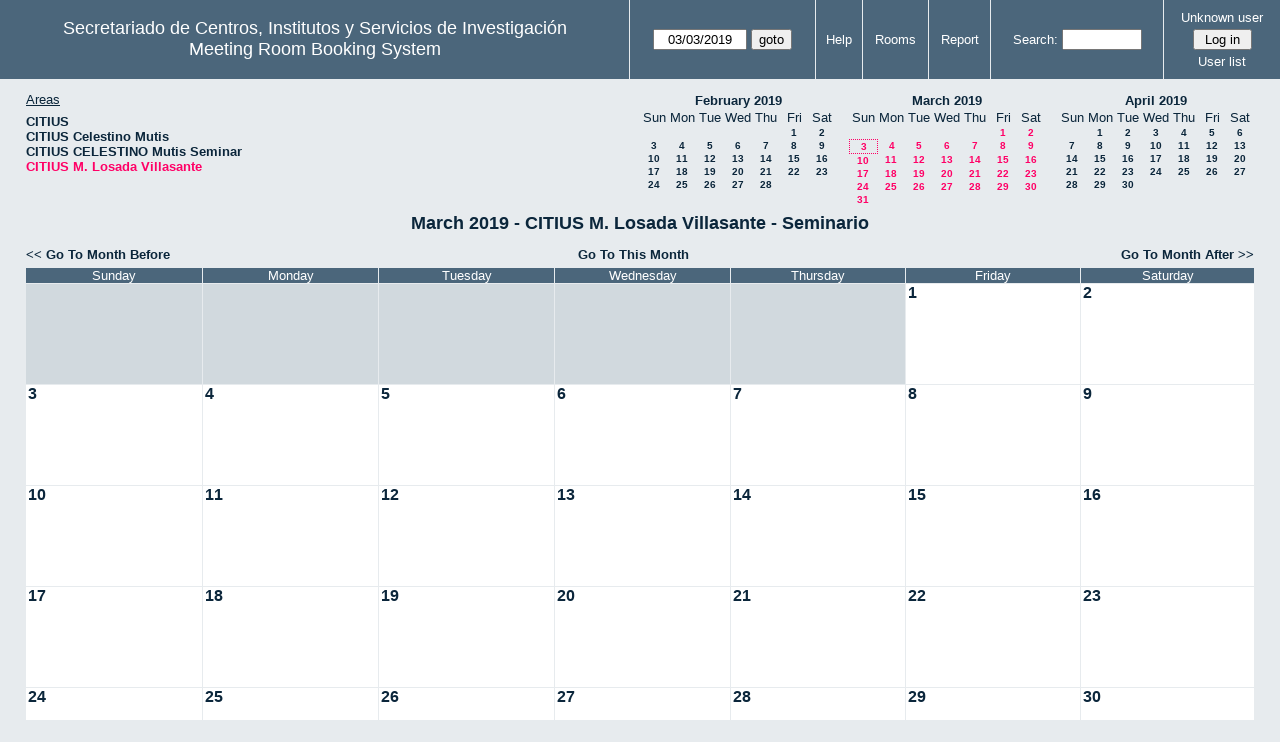

--- FILE ---
content_type: text/html; charset=utf-8
request_url: http://direccioncitius.us.es/reserva_salas/web/month.php?year=2019&month=03&day=3&area=4&room=6
body_size: 34317
content:
<!DOCTYPE html>
<html>
  <head>
  
  <meta charset="utf-8">
  <title>Meeting Room Booking System</title>
  
      <link href="jquery/ui/css/sunny/jquery-ui-1.9.1.custom.min.css" rel="stylesheet" type="text/css">
    
    <link href="jquery/datatables/css/mrbs-page.css" rel="stylesheet" type="text/css">
    <link href="jquery/datatables/css/mrbs-table.css" rel="stylesheet" type="text/css">
    <link href="jquery/datatables/css/ColReorder.css" rel="stylesheet" type="text/css">
    <link href="jquery/datatables/css/ColVis.css" rel="stylesheet" type="text/css">
    
    <link rel="stylesheet" href="css/mrbs.css.php" type="text/css">
        <link rel="stylesheet" media="print" href="css/mrbs-print.css.php" type="text/css">
    <!--[if IE]>
    <link rel="stylesheet" href="css/mrbs-ie.css" type="text/css">
    <![endif]-->
        <!--[if IE 8]>
    <link rel="stylesheet" href="css/mrbs-ie8.css" type="text/css">
    <![endif]-->
    <!--[if lte IE 8]>
    <link rel="stylesheet" href="css/mrbs-ielte8.css" type="text/css">
    <![endif]-->
    <!--[if lte IE 7]>
    <link rel="stylesheet" href="css/mrbs-ielte7.css.php" type="text/css">
    <![endif]-->
    <!--[if lte IE 6]>
    <link rel="stylesheet" href="css/mrbs-ielte6.css" type="text/css">
    <![endif]-->
    
    <meta name="robots" content="noindex">
    
<script type="text/javascript" src="jquery/jquery-1.8.2.min.js"></script>
<script type="text/javascript" src="jquery/ui/jquery-ui-1.9.1.custom.min.js"></script>
<script type="text/javascript" src="jquery/ui/jquery-ui-i18n.js"></script>
<script type="text/javascript" src="jquery/ui/jquery-ui-i18n.MRBS.js"></script>

<script type="text/javascript">
  //<![CDATA[
  var lteIE6 = false;
  //]]>
</script>
<!--[if lte IE 6]>
<script type="text/javascript">
  //<![CDATA[
  var lteIE6 = true;
  //]]>
</script>
<![endif]-->
    
<script type="text/javascript">
  //<![CDATA[
  var lteIE7 = false;
  //]]>
</script>
<!--[if lte IE 7]>
<script type="text/javascript">
  //<![CDATA[
  var lteIE7 = true;
  //]]>
</script>
<![endif]-->
    
<script type="text/javascript">
  //<![CDATA[
  var lteIE8 = false;
  //]]>
</script>
<!--[if lte IE 8]>
<script type="text/javascript">
  //<![CDATA[
  var lteIE8 = true;
  //]]>
</script>
<![endif]-->
    
<script type="text/javascript">
  //<![CDATA[
    function init(params)
  {
  }
  //]]>
</script>

<script type="text/javascript" src="js/functions.js.php?area=4"></script>
<script type="text/javascript" src="js/datepicker.js.php?area=4"></script>
<script type="text/javascript" src="js/general.js.php?area=4"></script>

    
  <script type="text/javascript" src="js/cell_click.js.php?area=4"></script>
    
    
<script type="text/javascript">

//<![CDATA[





$(window).load(function() {

  var args = {day: '3',
              month: '3',
              year: '2019',
              area: '4',
              room: '6',
              page: 'month'};
    init(args);

});


//]]>
</script>  
  </head>
  
  <body class="non_js month">
    <script type="text/javascript">
      //<![CDATA[
      $('body').addClass('js').removeClass('non_js');
      //]]>
    </script> 

    <div class="screenonly">


  <table id="banner">
    <tr>
      <td id="company">
        <div>
          <div id="logo">
<span>Secretariado de Centros, Institutos y Servicios de Investigaci&oacute;n</span>
</div>
          <div id="mrbs">
            <a href="index.php">Meeting Room Booking System</a>
          </div>
        </div>
      </td>
      <td>
        <form action="day.php" method="get" id="Form1">
          <div>
            <span class="dateselector" data-prefix="" data-day="3" data-month="3" data-year="2019" data-min-year="2014" data-max-year="2031" data-form-id="Form1">
<select id="day" name="day">
<option value="1">1</option>
<option value="2">2</option>
<option value="3" selected="selected">3</option>
<option value="4">4</option>
<option value="5">5</option>
<option value="6">6</option>
<option value="7">7</option>
<option value="8">8</option>
<option value="9">9</option>
<option value="10">10</option>
<option value="11">11</option>
<option value="12">12</option>
<option value="13">13</option>
<option value="14">14</option>
<option value="15">15</option>
<option value="16">16</option>
<option value="17">17</option>
<option value="18">18</option>
<option value="19">19</option>
<option value="20">20</option>
<option value="21">21</option>
<option value="22">22</option>
<option value="23">23</option>
<option value="24">24</option>
<option value="25">25</option>
<option value="26">26</option>
<option value="27">27</option>
<option value="28">28</option>
<option value="29">29</option>
<option value="30">30</option>
<option value="31">31</option>
</select>
<select id="month" name="month">
<option value="1">Jan</option>
<option value="2">Feb</option>
<option value="3" selected="selected">Mar</option>
<option value="4">Apr</option>
<option value="5">May</option>
<option value="6">Jun</option>
<option value="7">Jul</option>
<option value="8">Aug</option>
<option value="9">Sep</option>
<option value="10">Oct</option>
<option value="11">Nov</option>
<option value="12">Dec</option>
</select>
<select id="year" name="year">
<option value="2014">2014</option>
<option value="2015">2015</option>
<option value="2016">2016</option>
<option value="2017">2017</option>
<option value="2018">2018</option>
<option value="2019" selected="selected">2019</option>
<option value="2020">2020</option>
<option value="2021">2021</option>
<option value="2022">2022</option>
<option value="2023">2023</option>
<option value="2024">2024</option>
<option value="2025">2025</option>
<option value="2026">2026</option>
<option value="2027">2027</option>
<option value="2028">2028</option>
<option value="2029">2029</option>
<option value="2030">2030</option>
<option value="2031">2031</option>
</select>
</span>
<input type="hidden" name="area" value="4">
<input type="hidden" name="room" value="6">
<input type="submit" value="goto">
           </div>
        </form>
              </td>
      <td>
<a href="help.php?day=3&amp;month=3&amp;year=2019&amp;area=4&amp;room=6">Help</a>
</td>
<td>
<a href="admin.php?day=3&amp;month=3&amp;year=2019&amp;area=4&amp;room=6">Rooms</a>
</td>
<td>
<a href="report.php?day=3&amp;month=3&amp;year=2019&amp;area=4&amp;room=6">Report</a>
</td>
      
      <td>
        <form id="header_search" method="get" action="search.php">
          <div>
            <a href="search.php?advanced=1">Search:</a>
            <input type="search" name="search_str" value="" required>
            <input type="hidden" name="day"        value="3">
            <input type="hidden" name="month"      value="3">
            <input type="hidden" name="year"       value="2019">
            <input type="hidden" name="area" value="4">
<input type="hidden" name="room" value="6">
          </div>
        </form>
      </td>
      <td>
<div id="logon_box">
                <a href="">Unknown user</a>
                <form method="post" action="admin.php">
                  <div>
                    <input type="hidden" name="TargetURL" value="month.php?year=2019&amp;month=03&amp;day=3&amp;area=4&amp;room=6">
                    <input type="hidden" name="Action" value="QueryName">
                    <input type="submit" value=" Log in ">
                  </div>
                </form>
<a id="user_list_link" href="edit_users.php">User list</a>
</div>
</td>
    </tr>
  </table>
</div>

<div id="contents">
<div id="dwm_header" class="screenonly">
<div id="dwm_areas">
<h3>Areas</h3>
<ul>
<li><a href="month.php?year=2019&amp;month=3&amp;day=3&amp;area=1"><span>CITIUS</span></a></li>
<li><a href="month.php?year=2019&amp;month=3&amp;day=3&amp;area=2"><span>CITIUS Celestino Mutis</span></a></li>
<li><a href="month.php?year=2019&amp;month=3&amp;day=3&amp;area=3"><span>CITIUS CELESTINO Mutis Seminar</span></a></li>
<li><a href="month.php?year=2019&amp;month=3&amp;day=3&amp;area=4"><span class="current">CITIUS M. Losada Villasante</span></a></li>
</ul>
</div>
<div id="cals" class="screenonly">
<div id="cal_last">
<table class="calendar">
<thead>
<tr>
<th colspan="7"><a href="month.php?year=2019&amp;month=02&amp;day=3&amp;area=4&amp;room=6">February&nbsp;2019</a></th>
</tr>
<tr>
<th>Sun</th>
<th>Mon</th>
<th>Tue</th>
<th>Wed</th>
<th>Thu</th>
<th>Fri</th>
<th>Sat</th>
</tr>
</thead>
<tbody>
<tr>
<td>&nbsp;</td>
<td>&nbsp;</td>
<td>&nbsp;</td>
<td>&nbsp;</td>
<td>&nbsp;</td>
<td><a href="month.php?year=2019&amp;month=02&amp;day=1&amp;area=4&amp;room=6">1</a></td>
<td><a href="month.php?year=2019&amp;month=02&amp;day=2&amp;area=4&amp;room=6">2</a></td>
</tr>
<tr>
<td><a href="month.php?year=2019&amp;month=02&amp;day=3&amp;area=4&amp;room=6">3</a></td>
<td><a href="month.php?year=2019&amp;month=02&amp;day=4&amp;area=4&amp;room=6">4</a></td>
<td><a href="month.php?year=2019&amp;month=02&amp;day=5&amp;area=4&amp;room=6">5</a></td>
<td><a href="month.php?year=2019&amp;month=02&amp;day=6&amp;area=4&amp;room=6">6</a></td>
<td><a href="month.php?year=2019&amp;month=02&amp;day=7&amp;area=4&amp;room=6">7</a></td>
<td><a href="month.php?year=2019&amp;month=02&amp;day=8&amp;area=4&amp;room=6">8</a></td>
<td><a href="month.php?year=2019&amp;month=02&amp;day=9&amp;area=4&amp;room=6">9</a></td>
</tr>
<tr>
<td><a href="month.php?year=2019&amp;month=02&amp;day=10&amp;area=4&amp;room=6">10</a></td>
<td><a href="month.php?year=2019&amp;month=02&amp;day=11&amp;area=4&amp;room=6">11</a></td>
<td><a href="month.php?year=2019&amp;month=02&amp;day=12&amp;area=4&amp;room=6">12</a></td>
<td><a href="month.php?year=2019&amp;month=02&amp;day=13&amp;area=4&amp;room=6">13</a></td>
<td><a href="month.php?year=2019&amp;month=02&amp;day=14&amp;area=4&amp;room=6">14</a></td>
<td><a href="month.php?year=2019&amp;month=02&amp;day=15&amp;area=4&amp;room=6">15</a></td>
<td><a href="month.php?year=2019&amp;month=02&amp;day=16&amp;area=4&amp;room=6">16</a></td>
</tr>
<tr>
<td><a href="month.php?year=2019&amp;month=02&amp;day=17&amp;area=4&amp;room=6">17</a></td>
<td><a href="month.php?year=2019&amp;month=02&amp;day=18&amp;area=4&amp;room=6">18</a></td>
<td><a href="month.php?year=2019&amp;month=02&amp;day=19&amp;area=4&amp;room=6">19</a></td>
<td><a href="month.php?year=2019&amp;month=02&amp;day=20&amp;area=4&amp;room=6">20</a></td>
<td><a href="month.php?year=2019&amp;month=02&amp;day=21&amp;area=4&amp;room=6">21</a></td>
<td><a href="month.php?year=2019&amp;month=02&amp;day=22&amp;area=4&amp;room=6">22</a></td>
<td><a href="month.php?year=2019&amp;month=02&amp;day=23&amp;area=4&amp;room=6">23</a></td>
</tr>
<tr>
<td><a href="month.php?year=2019&amp;month=02&amp;day=24&amp;area=4&amp;room=6">24</a></td>
<td><a href="month.php?year=2019&amp;month=02&amp;day=25&amp;area=4&amp;room=6">25</a></td>
<td><a href="month.php?year=2019&amp;month=02&amp;day=26&amp;area=4&amp;room=6">26</a></td>
<td><a href="month.php?year=2019&amp;month=02&amp;day=27&amp;area=4&amp;room=6">27</a></td>
<td><a href="month.php?year=2019&amp;month=02&amp;day=28&amp;area=4&amp;room=6">28</a></td>
<td>&nbsp;</td>
<td>&nbsp;</td>
</tr>
</tbody>
</table>
</div>
<div id="cal_this">
<table class="calendar">
<thead>
<tr>
<th colspan="7"><a href="month.php?year=2019&amp;month=03&amp;day=3&amp;area=4&amp;room=6">March&nbsp;2019</a></th>
</tr>
<tr>
<th>Sun</th>
<th>Mon</th>
<th>Tue</th>
<th>Wed</th>
<th>Thu</th>
<th>Fri</th>
<th>Sat</th>
</tr>
</thead>
<tbody>
<tr>
<td>&nbsp;</td>
<td>&nbsp;</td>
<td>&nbsp;</td>
<td>&nbsp;</td>
<td>&nbsp;</td>
<td><a class="current" href="month.php?year=2019&amp;month=03&amp;day=1&amp;area=4&amp;room=6">1</a></td>
<td><a class="current" href="month.php?year=2019&amp;month=03&amp;day=2&amp;area=4&amp;room=6">2</a></td>
</tr>
<tr>
<td id="sticky_day"><a class="current" href="month.php?year=2019&amp;month=03&amp;day=3&amp;area=4&amp;room=6">3</a></td>
<td><a class="current" href="month.php?year=2019&amp;month=03&amp;day=4&amp;area=4&amp;room=6">4</a></td>
<td><a class="current" href="month.php?year=2019&amp;month=03&amp;day=5&amp;area=4&amp;room=6">5</a></td>
<td><a class="current" href="month.php?year=2019&amp;month=03&amp;day=6&amp;area=4&amp;room=6">6</a></td>
<td><a class="current" href="month.php?year=2019&amp;month=03&amp;day=7&amp;area=4&amp;room=6">7</a></td>
<td><a class="current" href="month.php?year=2019&amp;month=03&amp;day=8&amp;area=4&amp;room=6">8</a></td>
<td><a class="current" href="month.php?year=2019&amp;month=03&amp;day=9&amp;area=4&amp;room=6">9</a></td>
</tr>
<tr>
<td><a class="current" href="month.php?year=2019&amp;month=03&amp;day=10&amp;area=4&amp;room=6">10</a></td>
<td><a class="current" href="month.php?year=2019&amp;month=03&amp;day=11&amp;area=4&amp;room=6">11</a></td>
<td><a class="current" href="month.php?year=2019&amp;month=03&amp;day=12&amp;area=4&amp;room=6">12</a></td>
<td><a class="current" href="month.php?year=2019&amp;month=03&amp;day=13&amp;area=4&amp;room=6">13</a></td>
<td><a class="current" href="month.php?year=2019&amp;month=03&amp;day=14&amp;area=4&amp;room=6">14</a></td>
<td><a class="current" href="month.php?year=2019&amp;month=03&amp;day=15&amp;area=4&amp;room=6">15</a></td>
<td><a class="current" href="month.php?year=2019&amp;month=03&amp;day=16&amp;area=4&amp;room=6">16</a></td>
</tr>
<tr>
<td><a class="current" href="month.php?year=2019&amp;month=03&amp;day=17&amp;area=4&amp;room=6">17</a></td>
<td><a class="current" href="month.php?year=2019&amp;month=03&amp;day=18&amp;area=4&amp;room=6">18</a></td>
<td><a class="current" href="month.php?year=2019&amp;month=03&amp;day=19&amp;area=4&amp;room=6">19</a></td>
<td><a class="current" href="month.php?year=2019&amp;month=03&amp;day=20&amp;area=4&amp;room=6">20</a></td>
<td><a class="current" href="month.php?year=2019&amp;month=03&amp;day=21&amp;area=4&amp;room=6">21</a></td>
<td><a class="current" href="month.php?year=2019&amp;month=03&amp;day=22&amp;area=4&amp;room=6">22</a></td>
<td><a class="current" href="month.php?year=2019&amp;month=03&amp;day=23&amp;area=4&amp;room=6">23</a></td>
</tr>
<tr>
<td><a class="current" href="month.php?year=2019&amp;month=03&amp;day=24&amp;area=4&amp;room=6">24</a></td>
<td><a class="current" href="month.php?year=2019&amp;month=03&amp;day=25&amp;area=4&amp;room=6">25</a></td>
<td><a class="current" href="month.php?year=2019&amp;month=03&amp;day=26&amp;area=4&amp;room=6">26</a></td>
<td><a class="current" href="month.php?year=2019&amp;month=03&amp;day=27&amp;area=4&amp;room=6">27</a></td>
<td><a class="current" href="month.php?year=2019&amp;month=03&amp;day=28&amp;area=4&amp;room=6">28</a></td>
<td><a class="current" href="month.php?year=2019&amp;month=03&amp;day=29&amp;area=4&amp;room=6">29</a></td>
<td><a class="current" href="month.php?year=2019&amp;month=03&amp;day=30&amp;area=4&amp;room=6">30</a></td>
</tr>
<tr>
<td><a class="current" href="month.php?year=2019&amp;month=03&amp;day=31&amp;area=4&amp;room=6">31</a></td>
<td>&nbsp;</td>
<td>&nbsp;</td>
<td>&nbsp;</td>
<td>&nbsp;</td>
<td>&nbsp;</td>
<td>&nbsp;</td>
</tr>
</tbody>
</table>
</div>
<div id="cal_next">
<table class="calendar">
<thead>
<tr>
<th colspan="7"><a href="month.php?year=2019&amp;month=04&amp;day=3&amp;area=4&amp;room=6">April&nbsp;2019</a></th>
</tr>
<tr>
<th>Sun</th>
<th>Mon</th>
<th>Tue</th>
<th>Wed</th>
<th>Thu</th>
<th>Fri</th>
<th>Sat</th>
</tr>
</thead>
<tbody>
<tr>
<td>&nbsp;</td>
<td><a href="month.php?year=2019&amp;month=04&amp;day=1&amp;area=4&amp;room=6">1</a></td>
<td><a href="month.php?year=2019&amp;month=04&amp;day=2&amp;area=4&amp;room=6">2</a></td>
<td><a href="month.php?year=2019&amp;month=04&amp;day=3&amp;area=4&amp;room=6">3</a></td>
<td><a href="month.php?year=2019&amp;month=04&amp;day=4&amp;area=4&amp;room=6">4</a></td>
<td><a href="month.php?year=2019&amp;month=04&amp;day=5&amp;area=4&amp;room=6">5</a></td>
<td><a href="month.php?year=2019&amp;month=04&amp;day=6&amp;area=4&amp;room=6">6</a></td>
</tr>
<tr>
<td><a href="month.php?year=2019&amp;month=04&amp;day=7&amp;area=4&amp;room=6">7</a></td>
<td><a href="month.php?year=2019&amp;month=04&amp;day=8&amp;area=4&amp;room=6">8</a></td>
<td><a href="month.php?year=2019&amp;month=04&amp;day=9&amp;area=4&amp;room=6">9</a></td>
<td><a href="month.php?year=2019&amp;month=04&amp;day=10&amp;area=4&amp;room=6">10</a></td>
<td><a href="month.php?year=2019&amp;month=04&amp;day=11&amp;area=4&amp;room=6">11</a></td>
<td><a href="month.php?year=2019&amp;month=04&amp;day=12&amp;area=4&amp;room=6">12</a></td>
<td><a href="month.php?year=2019&amp;month=04&amp;day=13&amp;area=4&amp;room=6">13</a></td>
</tr>
<tr>
<td><a href="month.php?year=2019&amp;month=04&amp;day=14&amp;area=4&amp;room=6">14</a></td>
<td><a href="month.php?year=2019&amp;month=04&amp;day=15&amp;area=4&amp;room=6">15</a></td>
<td><a href="month.php?year=2019&amp;month=04&amp;day=16&amp;area=4&amp;room=6">16</a></td>
<td><a href="month.php?year=2019&amp;month=04&amp;day=17&amp;area=4&amp;room=6">17</a></td>
<td><a href="month.php?year=2019&amp;month=04&amp;day=18&amp;area=4&amp;room=6">18</a></td>
<td><a href="month.php?year=2019&amp;month=04&amp;day=19&amp;area=4&amp;room=6">19</a></td>
<td><a href="month.php?year=2019&amp;month=04&amp;day=20&amp;area=4&amp;room=6">20</a></td>
</tr>
<tr>
<td><a href="month.php?year=2019&amp;month=04&amp;day=21&amp;area=4&amp;room=6">21</a></td>
<td><a href="month.php?year=2019&amp;month=04&amp;day=22&amp;area=4&amp;room=6">22</a></td>
<td><a href="month.php?year=2019&amp;month=04&amp;day=23&amp;area=4&amp;room=6">23</a></td>
<td><a href="month.php?year=2019&amp;month=04&amp;day=24&amp;area=4&amp;room=6">24</a></td>
<td><a href="month.php?year=2019&amp;month=04&amp;day=25&amp;area=4&amp;room=6">25</a></td>
<td><a href="month.php?year=2019&amp;month=04&amp;day=26&amp;area=4&amp;room=6">26</a></td>
<td><a href="month.php?year=2019&amp;month=04&amp;day=27&amp;area=4&amp;room=6">27</a></td>
</tr>
<tr>
<td><a href="month.php?year=2019&amp;month=04&amp;day=28&amp;area=4&amp;room=6">28</a></td>
<td><a href="month.php?year=2019&amp;month=04&amp;day=29&amp;area=4&amp;room=6">29</a></td>
<td><a href="month.php?year=2019&amp;month=04&amp;day=30&amp;area=4&amp;room=6">30</a></td>
<td>&nbsp;</td>
<td>&nbsp;</td>
<td>&nbsp;</td>
<td>&nbsp;</td>
</tr>
</tbody>
</table>
</div>
</div>
</div>
<div id="dwm">
<h2>March 2019 - CITIUS M. Losada Villasante - Seminario</h2>
</div>
<div class="screenonly">
  <div class="date_nav">
    <div class="date_before">
      <a href="month.php?year=2019&amp;month=2&amp;day=3&amp;area=4&amp;room=6">
          &lt;&lt;&nbsp;Go To Month Before
        </a>
    </div>
    <div class="date_now">
      <a href="month.php?year=2026&amp;month=01&amp;day=3&amp;area=4&amp;room=6">
          Go To This Month
        </a>
    </div>
    <div class="date_after">
       <a href="month.php?year=2019&amp;month=4&amp;day=3&amp;area=4&amp;room=6">
          Go To Month After&nbsp;&gt;&gt;
        </a>
    </div>
  </div>
</div>
<table class="dwm_main" id="month_main">
<thead>
<tr>
<th>Sunday</th><th>Monday</th><th>Tuesday</th><th>Wednesday</th><th>Thursday</th><th>Friday</th><th>Saturday</th>
</tr>
</thead>
<tbody>
<tr>
<td class="invalid"><div class="cell_container">&nbsp;</div></td>
<td class="invalid"><div class="cell_container">&nbsp;</div></td>
<td class="invalid"><div class="cell_container">&nbsp;</div></td>
<td class="invalid"><div class="cell_container">&nbsp;</div></td>
<td class="invalid"><div class="cell_container">&nbsp;</div></td>
<td class="valid">
<div class="cell_container">
<div class="cell_header">
<a class="monthday" href="day.php?year=2019&amp;month=3&amp;day=1&amp;area=4">1</a>
</div>
<a class="new_booking" href="edit_entry.php?room=6&amp;area=4&amp;year=2019&amp;month=3&amp;day=1&amp;hour=8&amp;minute=0">
</a>
</div>
</td>
<td class="valid">
<div class="cell_container">
<div class="cell_header">
<a class="monthday" href="day.php?year=2019&amp;month=3&amp;day=2&amp;area=4">2</a>
</div>
<a class="new_booking" href="edit_entry.php?room=6&amp;area=4&amp;year=2019&amp;month=3&amp;day=2&amp;hour=8&amp;minute=0">
</a>
</div>
</td>
</tr><tr>
<td class="valid">
<div class="cell_container">
<div class="cell_header">
<a class="monthday" href="day.php?year=2019&amp;month=3&amp;day=3&amp;area=4">3</a>
</div>
<a class="new_booking" href="edit_entry.php?room=6&amp;area=4&amp;year=2019&amp;month=3&amp;day=3&amp;hour=8&amp;minute=0">
</a>
</div>
</td>
<td class="valid">
<div class="cell_container">
<div class="cell_header">
<a class="monthday" href="day.php?year=2019&amp;month=3&amp;day=4&amp;area=4">4</a>
</div>
<a class="new_booking" href="edit_entry.php?room=6&amp;area=4&amp;year=2019&amp;month=3&amp;day=4&amp;hour=8&amp;minute=0">
</a>
</div>
</td>
<td class="valid">
<div class="cell_container">
<div class="cell_header">
<a class="monthday" href="day.php?year=2019&amp;month=3&amp;day=5&amp;area=4">5</a>
</div>
<a class="new_booking" href="edit_entry.php?room=6&amp;area=4&amp;year=2019&amp;month=3&amp;day=5&amp;hour=8&amp;minute=0">
</a>
</div>
</td>
<td class="valid">
<div class="cell_container">
<div class="cell_header">
<a class="monthday" href="day.php?year=2019&amp;month=3&amp;day=6&amp;area=4">6</a>
</div>
<a class="new_booking" href="edit_entry.php?room=6&amp;area=4&amp;year=2019&amp;month=3&amp;day=6&amp;hour=8&amp;minute=0">
</a>
</div>
</td>
<td class="valid">
<div class="cell_container">
<div class="cell_header">
<a class="monthday" href="day.php?year=2019&amp;month=3&amp;day=7&amp;area=4">7</a>
</div>
<a class="new_booking" href="edit_entry.php?room=6&amp;area=4&amp;year=2019&amp;month=3&amp;day=7&amp;hour=8&amp;minute=0">
</a>
</div>
</td>
<td class="valid">
<div class="cell_container">
<div class="cell_header">
<a class="monthday" href="day.php?year=2019&amp;month=3&amp;day=8&amp;area=4">8</a>
</div>
<a class="new_booking" href="edit_entry.php?room=6&amp;area=4&amp;year=2019&amp;month=3&amp;day=8&amp;hour=8&amp;minute=0">
</a>
</div>
</td>
<td class="valid">
<div class="cell_container">
<div class="cell_header">
<a class="monthday" href="day.php?year=2019&amp;month=3&amp;day=9&amp;area=4">9</a>
</div>
<a class="new_booking" href="edit_entry.php?room=6&amp;area=4&amp;year=2019&amp;month=3&amp;day=9&amp;hour=8&amp;minute=0">
</a>
</div>
</td>
</tr><tr>
<td class="valid">
<div class="cell_container">
<div class="cell_header">
<a class="monthday" href="day.php?year=2019&amp;month=3&amp;day=10&amp;area=4">10</a>
</div>
<a class="new_booking" href="edit_entry.php?room=6&amp;area=4&amp;year=2019&amp;month=3&amp;day=10&amp;hour=8&amp;minute=0">
</a>
</div>
</td>
<td class="valid">
<div class="cell_container">
<div class="cell_header">
<a class="monthday" href="day.php?year=2019&amp;month=3&amp;day=11&amp;area=4">11</a>
</div>
<a class="new_booking" href="edit_entry.php?room=6&amp;area=4&amp;year=2019&amp;month=3&amp;day=11&amp;hour=8&amp;minute=0">
</a>
</div>
</td>
<td class="valid">
<div class="cell_container">
<div class="cell_header">
<a class="monthday" href="day.php?year=2019&amp;month=3&amp;day=12&amp;area=4">12</a>
</div>
<a class="new_booking" href="edit_entry.php?room=6&amp;area=4&amp;year=2019&amp;month=3&amp;day=12&amp;hour=8&amp;minute=0">
</a>
</div>
</td>
<td class="valid">
<div class="cell_container">
<div class="cell_header">
<a class="monthday" href="day.php?year=2019&amp;month=3&amp;day=13&amp;area=4">13</a>
</div>
<a class="new_booking" href="edit_entry.php?room=6&amp;area=4&amp;year=2019&amp;month=3&amp;day=13&amp;hour=8&amp;minute=0">
</a>
</div>
</td>
<td class="valid">
<div class="cell_container">
<div class="cell_header">
<a class="monthday" href="day.php?year=2019&amp;month=3&amp;day=14&amp;area=4">14</a>
</div>
<a class="new_booking" href="edit_entry.php?room=6&amp;area=4&amp;year=2019&amp;month=3&amp;day=14&amp;hour=8&amp;minute=0">
</a>
</div>
</td>
<td class="valid">
<div class="cell_container">
<div class="cell_header">
<a class="monthday" href="day.php?year=2019&amp;month=3&amp;day=15&amp;area=4">15</a>
</div>
<a class="new_booking" href="edit_entry.php?room=6&amp;area=4&amp;year=2019&amp;month=3&amp;day=15&amp;hour=8&amp;minute=0">
</a>
</div>
</td>
<td class="valid">
<div class="cell_container">
<div class="cell_header">
<a class="monthday" href="day.php?year=2019&amp;month=3&amp;day=16&amp;area=4">16</a>
</div>
<a class="new_booking" href="edit_entry.php?room=6&amp;area=4&amp;year=2019&amp;month=3&amp;day=16&amp;hour=8&amp;minute=0">
</a>
</div>
</td>
</tr><tr>
<td class="valid">
<div class="cell_container">
<div class="cell_header">
<a class="monthday" href="day.php?year=2019&amp;month=3&amp;day=17&amp;area=4">17</a>
</div>
<a class="new_booking" href="edit_entry.php?room=6&amp;area=4&amp;year=2019&amp;month=3&amp;day=17&amp;hour=8&amp;minute=0">
</a>
</div>
</td>
<td class="valid">
<div class="cell_container">
<div class="cell_header">
<a class="monthday" href="day.php?year=2019&amp;month=3&amp;day=18&amp;area=4">18</a>
</div>
<a class="new_booking" href="edit_entry.php?room=6&amp;area=4&amp;year=2019&amp;month=3&amp;day=18&amp;hour=8&amp;minute=0">
</a>
</div>
</td>
<td class="valid">
<div class="cell_container">
<div class="cell_header">
<a class="monthday" href="day.php?year=2019&amp;month=3&amp;day=19&amp;area=4">19</a>
</div>
<a class="new_booking" href="edit_entry.php?room=6&amp;area=4&amp;year=2019&amp;month=3&amp;day=19&amp;hour=8&amp;minute=0">
</a>
</div>
</td>
<td class="valid">
<div class="cell_container">
<div class="cell_header">
<a class="monthday" href="day.php?year=2019&amp;month=3&amp;day=20&amp;area=4">20</a>
</div>
<a class="new_booking" href="edit_entry.php?room=6&amp;area=4&amp;year=2019&amp;month=3&amp;day=20&amp;hour=8&amp;minute=0">
</a>
</div>
</td>
<td class="valid">
<div class="cell_container">
<div class="cell_header">
<a class="monthday" href="day.php?year=2019&amp;month=3&amp;day=21&amp;area=4">21</a>
</div>
<a class="new_booking" href="edit_entry.php?room=6&amp;area=4&amp;year=2019&amp;month=3&amp;day=21&amp;hour=8&amp;minute=0">
</a>
</div>
</td>
<td class="valid">
<div class="cell_container">
<div class="cell_header">
<a class="monthday" href="day.php?year=2019&amp;month=3&amp;day=22&amp;area=4">22</a>
</div>
<a class="new_booking" href="edit_entry.php?room=6&amp;area=4&amp;year=2019&amp;month=3&amp;day=22&amp;hour=8&amp;minute=0">
</a>
</div>
</td>
<td class="valid">
<div class="cell_container">
<div class="cell_header">
<a class="monthday" href="day.php?year=2019&amp;month=3&amp;day=23&amp;area=4">23</a>
</div>
<a class="new_booking" href="edit_entry.php?room=6&amp;area=4&amp;year=2019&amp;month=3&amp;day=23&amp;hour=8&amp;minute=0">
</a>
</div>
</td>
</tr><tr>
<td class="valid">
<div class="cell_container">
<div class="cell_header">
<a class="monthday" href="day.php?year=2019&amp;month=3&amp;day=24&amp;area=4">24</a>
</div>
<a class="new_booking" href="edit_entry.php?room=6&amp;area=4&amp;year=2019&amp;month=3&amp;day=24&amp;hour=8&amp;minute=0">
</a>
</div>
</td>
<td class="valid">
<div class="cell_container">
<div class="cell_header">
<a class="monthday" href="day.php?year=2019&amp;month=3&amp;day=25&amp;area=4">25</a>
</div>
<a class="new_booking" href="edit_entry.php?room=6&amp;area=4&amp;year=2019&amp;month=3&amp;day=25&amp;hour=8&amp;minute=0">
</a>
</div>
</td>
<td class="valid">
<div class="cell_container">
<div class="cell_header">
<a class="monthday" href="day.php?year=2019&amp;month=3&amp;day=26&amp;area=4">26</a>
</div>
<a class="new_booking" href="edit_entry.php?room=6&amp;area=4&amp;year=2019&amp;month=3&amp;day=26&amp;hour=8&amp;minute=0">
</a>
</div>
</td>
<td class="valid">
<div class="cell_container">
<div class="cell_header">
<a class="monthday" href="day.php?year=2019&amp;month=3&amp;day=27&amp;area=4">27</a>
</div>
<a class="new_booking" href="edit_entry.php?room=6&amp;area=4&amp;year=2019&amp;month=3&amp;day=27&amp;hour=8&amp;minute=0">
</a>
</div>
</td>
<td class="valid">
<div class="cell_container">
<div class="cell_header">
<a class="monthday" href="day.php?year=2019&amp;month=3&amp;day=28&amp;area=4">28</a>
</div>
<a class="new_booking" href="edit_entry.php?room=6&amp;area=4&amp;year=2019&amp;month=3&amp;day=28&amp;hour=8&amp;minute=0">
</a>
</div>
</td>
<td class="valid">
<div class="cell_container">
<div class="cell_header">
<a class="monthday" href="day.php?year=2019&amp;month=3&amp;day=29&amp;area=4">29</a>
</div>
<a class="new_booking" href="edit_entry.php?room=6&amp;area=4&amp;year=2019&amp;month=3&amp;day=29&amp;hour=8&amp;minute=0">
</a>
</div>
</td>
<td class="valid">
<div class="cell_container">
<div class="cell_header">
<a class="monthday" href="day.php?year=2019&amp;month=3&amp;day=30&amp;area=4">30</a>
</div>
<a class="new_booking" href="edit_entry.php?room=6&amp;area=4&amp;year=2019&amp;month=3&amp;day=30&amp;hour=8&amp;minute=0">
</a>
</div>
</td>
</tr><tr>
<td class="valid">
<div class="cell_container">
<div class="cell_header">
<a class="monthday" href="day.php?year=2019&amp;month=3&amp;day=31&amp;area=4">31</a>
</div>
<a class="new_booking" href="edit_entry.php?room=6&amp;area=4&amp;year=2019&amp;month=3&amp;day=31&amp;hour=8&amp;minute=0">
</a>
</div>
</td>
<td class="invalid"><div class="cell_container">&nbsp;</div></td>
<td class="invalid"><div class="cell_container">&nbsp;</div></td>
<td class="invalid"><div class="cell_container">&nbsp;</div></td>
<td class="invalid"><div class="cell_container">&nbsp;</div></td>
<td class="invalid"><div class="cell_container">&nbsp;</div></td>
<td class="invalid"><div class="cell_container">&nbsp;</div></td>
</tr></tbody></table>
<div class="screenonly">
  <div class="date_nav">
    <div class="date_before">
      <a href="month.php?year=2019&amp;month=2&amp;day=3&amp;area=4&amp;room=6">
          &lt;&lt;&nbsp;Go To Month Before
        </a>
    </div>
    <div class="date_now">
      <a href="month.php?year=2026&amp;month=01&amp;day=3&amp;area=4&amp;room=6">
          Go To This Month
        </a>
    </div>
    <div class="date_after">
       <a href="month.php?year=2019&amp;month=4&amp;day=3&amp;area=4&amp;room=6">
          Go To Month After&nbsp;&gt;&gt;
        </a>
    </div>
  </div>
</div>
<table id="colour_key"><tr>
<td class="E">
<div class="celldiv slots1" title="External">
External</div></td>
<td class="I">
<div class="celldiv slots1" title="Internal">
Internal</div></td>
</tr></table>
</div><div class="screenonly trailer" id="trailer">
<div id="viewday">
<div class="trailer_label">
<a href="day.php?year=2019&amp;month=3&amp;day=3&amp;area=4&amp;room=6">View Day:</a>
</div>
<div class="trailer_links">
<span><a href="day.php?year=2019&amp;month=02&amp;day=25&amp;area=4&amp;room=6">Feb 25</a></span>
 | <span><a href="day.php?year=2019&amp;month=02&amp;day=26&amp;area=4&amp;room=6">Feb 26</a></span>
 | <span><a href="day.php?year=2019&amp;month=02&amp;day=27&amp;area=4&amp;room=6">Feb 27</a></span>
 | <span><a href="day.php?year=2019&amp;month=02&amp;day=28&amp;area=4&amp;room=6">Feb 28</a></span>
 | <span><a href="day.php?year=2019&amp;month=03&amp;day=01&amp;area=4&amp;room=6">Mar 01</a></span>
 | <span><a href="day.php?year=2019&amp;month=03&amp;day=02&amp;area=4&amp;room=6">Mar 02</a></span>
 | <span class="current">[ <a href="day.php?year=2019&amp;month=03&amp;day=03&amp;area=4&amp;room=6">Mar 03</a> ]</span>
 | <span><a href="day.php?year=2019&amp;month=03&amp;day=04&amp;area=4&amp;room=6">Mar 04</a></span>
 | <span><a href="day.php?year=2019&amp;month=03&amp;day=05&amp;area=4&amp;room=6">Mar 05</a></span>
 | <span><a href="day.php?year=2019&amp;month=03&amp;day=06&amp;area=4&amp;room=6">Mar 06</a></span>
 | <span><a href="day.php?year=2019&amp;month=03&amp;day=07&amp;area=4&amp;room=6">Mar 07</a></span>
 | <span><a href="day.php?year=2019&amp;month=03&amp;day=08&amp;area=4&amp;room=6">Mar 08</a></span>
 | <span><a href="day.php?year=2019&amp;month=03&amp;day=09&amp;area=4&amp;room=6">Mar 09</a></span>
 | <span><a href="day.php?year=2019&amp;month=03&amp;day=10&amp;area=4&amp;room=6">Mar 10</a></span>
</div>
</div>
<div id="viewweek">
<div class="trailer_label">
<a href="week.php?year=2019&amp;month=3&amp;day=3&amp;area=4&amp;room=6">View Week:</a>
</div>
<div class="trailer_links">
  <a href="week.php?year=2019&amp;month=02&amp;day=03&amp;area=4&amp;room=6">Feb 03</a>
 |   <a href="week.php?year=2019&amp;month=02&amp;day=10&amp;area=4&amp;room=6">Feb 10</a>
 |   <a href="week.php?year=2019&amp;month=02&amp;day=17&amp;area=4&amp;room=6">Feb 17</a>
 |   <a href="week.php?year=2019&amp;month=02&amp;day=24&amp;area=4&amp;room=6">Feb 24</a>
 | <span class="current">
[   <a href="week.php?year=2019&amp;month=03&amp;day=03&amp;area=4&amp;room=6">Mar 03</a>
]</span>
 |   <a href="week.php?year=2019&amp;month=03&amp;day=10&amp;area=4&amp;room=6">Mar 10</a>
 |   <a href="week.php?year=2019&amp;month=03&amp;day=17&amp;area=4&amp;room=6">Mar 17</a>
 |   <a href="week.php?year=2019&amp;month=03&amp;day=24&amp;area=4&amp;room=6">Mar 24</a>
 |   <a href="week.php?year=2019&amp;month=03&amp;day=31&amp;area=4&amp;room=6">Mar 31</a>
</div>
</div>
<div id="viewmonth">
<div class="trailer_label">
<a href="month.php?year=2019&amp;month=3&amp;day=3&amp;area=4&amp;room=6">View Month:</a>
</div>
<div class="trailer_links">
  <a href="month.php?year=2019&amp;month=01&amp;day=3&amp;area=4&amp;room=6">Jan 2019</a>
 |   <a href="month.php?year=2019&amp;month=02&amp;day=3&amp;area=4&amp;room=6">Feb 2019</a>
 | <span class="current">
[   <a href="month.php?year=2019&amp;month=03&amp;day=3&amp;area=4&amp;room=6">Mar 2019</a>
]</span>
 |   <a href="month.php?year=2019&amp;month=04&amp;day=3&amp;area=4&amp;room=6">Apr 2019</a>
 |   <a href="month.php?year=2019&amp;month=05&amp;day=3&amp;area=4&amp;room=6">May 2019</a>
 |   <a href="month.php?year=2019&amp;month=06&amp;day=3&amp;area=4&amp;room=6">Jun 2019</a>
 |   <a href="month.php?year=2019&amp;month=07&amp;day=3&amp;area=4&amp;room=6">Jul 2019</a>
 |   <a href="month.php?year=2019&amp;month=08&amp;day=3&amp;area=4&amp;room=6">Aug 2019</a>
 |   <a href="month.php?year=2019&amp;month=09&amp;day=3&amp;area=4&amp;room=6">Sep 2019</a>
</div>
</div>
</div>
  </body>
</html>
